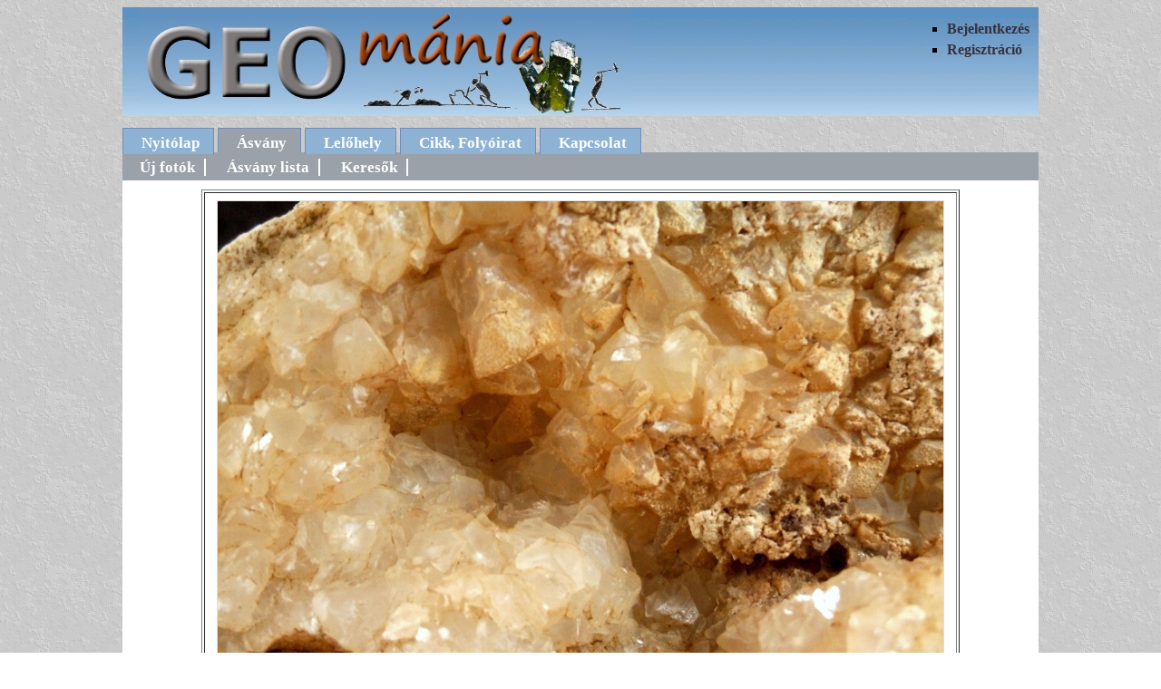

--- FILE ---
content_type: text/html
request_url: http://geomania.hu/asvfoto.php?fotoid=12257
body_size: 1150
content:
<!DOCTYPE html PUBLIC "-//W3C//DTD XHTML 1.0 Transitional//EN" "http://www.w3.org/TR/xhtml1/DTD/xhtml1-transitional.dtd">
<html xmlns="http://www.w3.org/1999/xhtml">
<head>
<meta http-equiv="Content-Type" content="text/html; charset=utf-8" />
<meta name="googlebot" content="noarchive" />
<meta name="description" content="Magyarországi ásványlelőhelyek folyamatosan bővülő adatbázisa, ásványfotókkal, lelőhely leírásokkal" />
<meta name="keywords" content="ásvány, ásványlelőhely, ásványfotó, lelőhelyfotó, ásványgyűjtés, kalcit fotó" />
<title>kalcit fotó</title>
<link href="geomania.css" rel="stylesheet" type="text/css" />
</head>
<body>

<div id="fejlec">
<ul>
   <li>
    
		<a href='bejelentkezes.php'>Bejelentkezés</a>
	    </li>
	
    <li><a href="regisztracio.php">Regisztráció</a></li>

</ul>

<a href="index.php"><img src="cim.jpg" width="540" height="120" alt="cim" /></a>

</div>
<div id="menu">
<ul>
   <li><a href="index.php">Nyitólap</a></li>
   <li id="jelenlegi"><a href="asvany.php">Ásvány</a></li>
   <li><a href="lelohely.php">Lelőhely</a></li>   
   <li><a href="cikk.php">Cikk, Folyóirat</a></li>
   <li><a href="uzenet.php">Kapcsolat</a></li>
</ul>
</div>
<div id="tartalom">
    <div id="menu2">
        <ul>
            <li><a href="asvany.php">Új fotók</a></li>
            <li><a href="asvanylista.php">Ásvány lista</a></li>
			<li><a href="kereso.php">Keresők</a></li>
        </ul>
    </div>
	<div id="foto">
				   
		<table border='1'>
					
			<tr class='img'>
			    <td colspan='2'><a href='./kepek/1378240417.jpg' target="blank"><span></span><img src='./kepek/1378240417.jpg' width='800' height='600' alt='kalcit foto' /></a></td>
			</tr>
			
            <tr class='asvany'>
			    <td colspan='2'><a href='asvany.php?asvid=77'>kalcit</a> </td>
			</tr>
            <tr>
			    <td colspan='2'>Változatos kristályformájú sárgás kalcitok. Képszélesség: 45 mm. Saját gyűjtés, ideje: 2013.augusztus.</td>
			</tr>	
            <tr>
			    <td colspan='2'>Lelőhely: <a href='lelohely.php?lelohely=542'>Kőfejtő, Kács, Bükk és Upponyi-hegység</a></td>
			</tr>
            <tr>
			    <td>&copy;Kriston Zoltán	
					</td>
				<td class="klikk">Megnézve: 1351 alkalommal</td>
			</tr>
        </table>
	

	<p><span class='hiba'></span></p>
	</div>

</div>
<div id="lablec">
	<p>&copy; Nagy Mónika 2009-2026</p>
</div>
</body>
</html>	
	